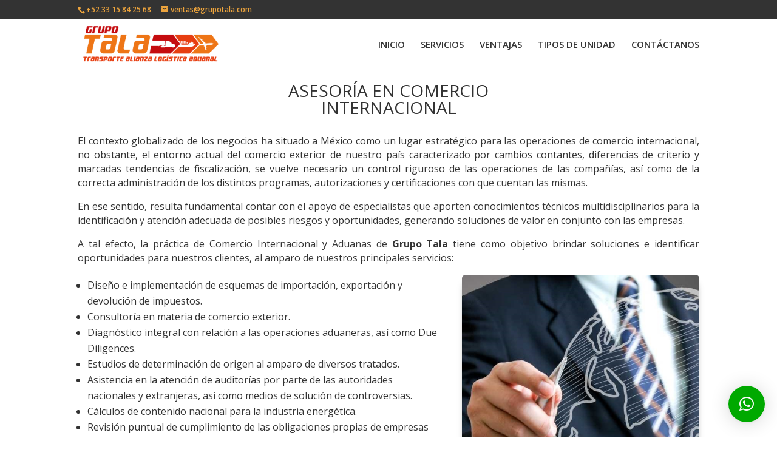

--- FILE ---
content_type: text/css
request_url: https://grupotala.com/wp-content/et-cache/840/et-core-unified-deferred-840.min.css?ver=1766316711
body_size: 4719
content:
.et_pb_text_2.et_pb_text{color:#ffffff!important}.et_pb_text_2{margin-top:10px!important;margin-bottom:10px!important}.et_pb_blurb_1.et_pb_blurb .et_pb_module_header,.et_pb_blurb_1.et_pb_blurb .et_pb_module_header a{font-weight:600;font-size:30px;text-align:center}.et_pb_blurb_1.et_pb_blurb .et_pb_blurb_description{text-align:center}.et_pb_blurb_1.et_pb_blurb{font-size:16px;margin-top:0px!important}.et_pb_contact_form_0.et_pb_contact_form_container .input,.et_pb_contact_form_0.et_pb_contact_form_container .input[type="checkbox"]+label i,.et_pb_contact_form_0.et_pb_contact_form_container .input[type="radio"]+label i{border-radius:8px 8px 8px 8px;overflow:hidden}.et_pb_contact_form_0{max-width:100%}body #page-container .et_pb_section .et_pb_contact_form_0.et_pb_contact_form_container.et_pb_module .et_pb_button{color:#333333!important;border-radius:8px;letter-spacing:1px;font-size:17px;font-weight:600!important;background-color:#eda43d!important}body #page-container .et_pb_section .et_pb_contact_form_0.et_pb_contact_form_container.et_pb_module .et_pb_button:hover:after{margin-left:.3em;left:auto;margin-left:.3em;opacity:1}body #page-container .et_pb_section .et_pb_contact_form_0.et_pb_contact_form_container.et_pb_module .et_pb_button:after{line-height:inherit;font-size:inherit!important;margin-left:-1em;left:auto;font-family:ETmodules!important;font-weight:400!important}.et_pb_contact_form_0 .input,.et_pb_contact_form_0 .input[type="checkbox"]+label,.et_pb_contact_form_0 .input[type="radio"]+label,.et_pb_contact_form_0 .input[type="checkbox"]:checked+label i:before,.et_pb_contact_form_0 .input::placeholder{color:#000000}.et_pb_contact_form_0 .input::-webkit-input-placeholder{color:#000000}.et_pb_contact_form_0 .input::-moz-placeholder{color:#000000}.et_pb_contact_form_0 .input::-ms-input-placeholder{color:#000000}.et_pb_contact_form_0 .et_pb_contact_field input,.et_pb_contact_form_0 .et_pb_contact_field select,.et_pb_contact_form_0 .et_pb_contact_field textarea,.et_pb_contact_form_0 .et_pb_contact_field .et_pb_contact_field_options_list label>i,.et_pb_contact_form_0 input.et_pb_contact_captcha{box-shadow:0px 8px 12px -6px rgba(0,0,0,0.3)}.et_pb_contact_form_0 .et_pb_contact_submit{box-shadow:0px 10px 12px -6px rgba(0,0,0,0.49)}.et_pb_contact_form_0 .input[type="radio"]:checked+label i:before{background-color:#000000}.et_pb_row_6,body #page-container .et-db #et-boc .et-l .et_pb_row_6.et_pb_row,body.et_pb_pagebuilder_layout.single #page-container #et-boc .et-l .et_pb_row_6.et_pb_row,body.et_pb_pagebuilder_layout.single.et_full_width_page #page-container #et-boc .et-l .et_pb_row_6.et_pb_row{width:100%;max-width:2560px}.et_pb_contact_form_0.et_pb_contact_form_container.et_pb_module{margin-left:auto!important;margin-right:auto!important}.et_pb_row_6.et_pb_row{margin-top:24px!important;margin-bottom:0px!important;margin-left:auto!important;margin-right:auto!important}@media only screen and (min-width:981px){.et_pb_contact_form_0{width:80%}}@media only screen and (max-width:980px){.et_pb_text_2{margin-top:1px!important;margin-bottom:1px!important}.et_pb_blurb_1.et_pb_blurb{margin-top:-20px!important}.et_pb_contact_form_0{width:90%}body #page-container .et_pb_section .et_pb_contact_form_0.et_pb_contact_form_container.et_pb_module .et_pb_button:after{line-height:inherit;font-size:inherit!important;margin-left:-1em;left:auto;display:inline-block;opacity:0;content:attr(data-icon);font-family:ETmodules!important;font-weight:400!important}body #page-container .et_pb_section .et_pb_contact_form_0.et_pb_contact_form_container.et_pb_module .et_pb_button:before{display:none}body #page-container .et_pb_section .et_pb_contact_form_0.et_pb_contact_form_container.et_pb_module .et_pb_button:hover:after{margin-left:.3em;left:auto;margin-left:.3em;opacity:1}.et_pb_row_6.et_pb_row{margin-top:-30px!important;margin-bottom:-16px!important}}@media only screen and (max-width:767px){.et_pb_text_2{display:none!important}.et_pb_blurb_1.et_pb_blurb{margin-top:-32px!important}.et_pb_contact_form_0{width:94%}body #page-container .et_pb_section .et_pb_contact_form_0.et_pb_contact_form_container.et_pb_module .et_pb_button:after{line-height:inherit;font-size:inherit!important;margin-left:-1em;left:auto;display:inline-block;opacity:0;content:attr(data-icon);font-family:ETmodules!important;font-weight:400!important}body #page-container .et_pb_section .et_pb_contact_form_0.et_pb_contact_form_container.et_pb_module .et_pb_button:before{display:none}body #page-container .et_pb_section .et_pb_contact_form_0.et_pb_contact_form_container.et_pb_module .et_pb_button:hover:after{margin-left:.3em;left:auto;margin-left:.3em;opacity:1}.et_pb_row_6.et_pb_row{margin-top:-40px!important}}